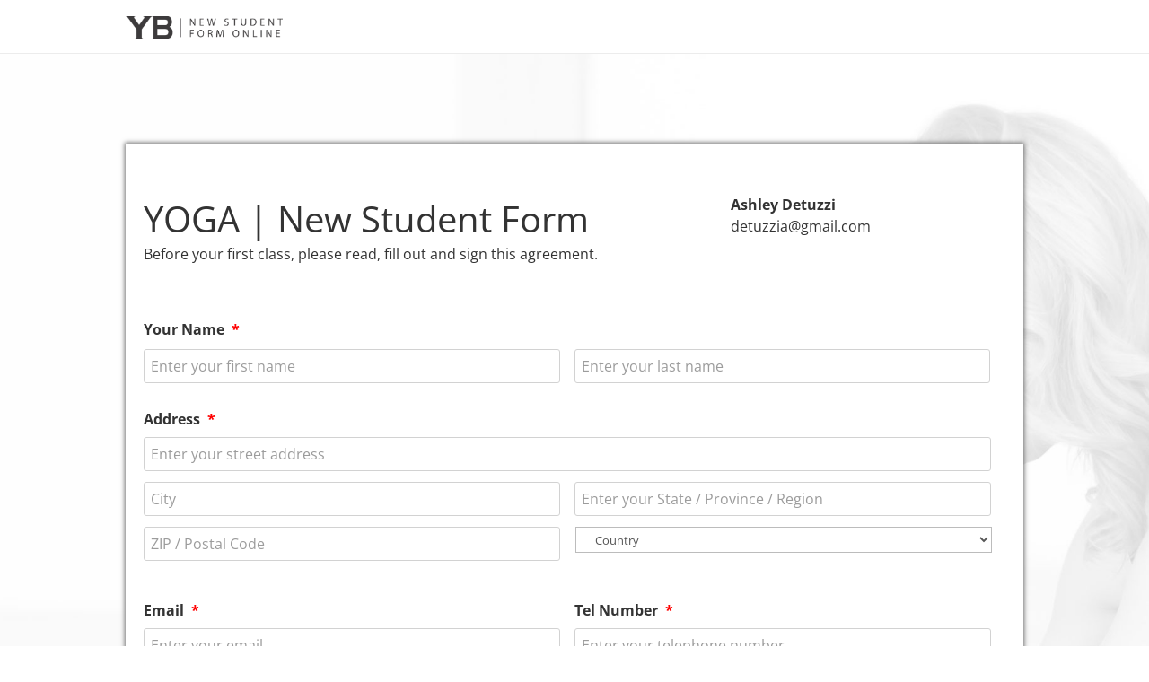

--- FILE ---
content_type: text/html; charset=UTF-8
request_url: https://www.newstudentform.com/wp-admin/admin-ajax.php
body_size: -182
content:
<!-- gf:json_start -->{"success":true,"data":{"addon":{"signature":{"2":{"23":{"backgroundColor":"#FFFFFF","dotSize":"2","penColor":"#000000","throttle":16,"minDistance":2,"velocityFilterWeight":0.7,"minWidth":1,"maxWidth":4}}}}}}<!-- gf:json_end -->

--- FILE ---
content_type: text/css
request_url: https://www.newstudentform.com/wp-content/themes/Avada-Child-Theme/style.css?ver=6.9
body_size: 932
content:
/*
Theme Name: Avada Child
Description: Child theme for Avada theme
Author: ThemeFusion
Author URI: https://theme-fusion.com
Template: Avada
Version: 1.0.0
Text Domain:  Avada
*/
@import url(https://fonts.googleapis.com/css?family=Open+Sans:300,700,800);
.block { display:block;}
.border { border:#ccc 1px solid;}
.w680 { max-width:680px; margin:0 auto 20px auto;}
.toupper { text-transform:uppercase;}
hr { background:#ccc; height:1px; border:none;}

/****** Font Weight *******/
strong { font-weight:700  !important;}
.thinfont { font-weight:300 !important;}
.semiboldfont, .semibold { font-weight:600 !important;}
.extraboldfont { font-weight:800 !important}

/****** Font Color *******/
.red { color:#c00;}
.grey, .gray { color:#7F7F7F;}
.white { color:#fff;}
.green { color:#076324;}
.blue { color:#305692; }
.darkblue { color:#244061;}

/****** Font Size *******/
.font10 { font-size:10px; line-height:normal !important;}
.font11 { font-size:11px; line-height:normal !important;}
.font12 { font-size:12px; line-height:normal !important;}
.font14 { font-size:14px; line-height:normal;}/* 2px lower than default 16px*/
.font15 { font-size:15px; line-height:normal;} 
.font16 { font-size:16px; line-height:normal;} 
.font18 { font-size:18px; line-height:normal;}
.font19 { font-size:19px; line-height:normal;}
.font20 { font-size:20px; line-height:normal;}
.font22 { font-size:22px; line-height:normal;}
.font23 { font-size:23px; line-height:normal;}
.font24 { font-size:24px; line-height:normal;}
.font25 { font-size:25px; line-height:normal;}
.font26 { font-size:26px; line-height:normal;}
.font27 { font-size:27px; line-height:normal;}
.font28 { font-size:28px; line-height:normal;}
.font29 { font-size:29px; line-height:normal;}
.font30 { font-size:30px; line-height:normal;}
.font32 { font-size:32px; line-height:normal;}
.font34 { font-size:34px; line-height:normal;}
.font35 { font-size:35px; line-height:normal;}
.font36 { font-size:36px; line-height:normal;}
.font38 { font-size:38px; line-height:normal;}
.font40 { font-size:40px; line-height:normal;}
.font44 { font-size:44px; line-height:normal;}
.font45 { font-size:45px; line-height:normal;}
.font46 { font-size:46px; line-height:normal;}

.graybg { background:#E4E4E4; margin:40px auto; padding: 10px 20px;}
.graybg span { display:inline-block; padding:10px 0 0 20px;}

.no-comments, .show-on-mobile { display:none;} 
@media only screen and (max-width: 760px) { /* mobile fixes */
.hide-on-mobile { display:none;}
.show-on-mobile { display:block;}
.center-on-mobile { text-align: center; }
.right-on-mobile { text-align: right; }
.left-on-mobile { text-align: left; }
}
body.page-id-155 {
    width: 100vw;
    height: 100vh;
    background: #fefefe;
    color: #373737;
    margin: 0;
    padding: 0;
    background: #543093;
    background: linear-gradient(
45deg
, #543093 32%, #d960ae 100%);
    filter: progid:DXImageTransform.Microsoft.gradient( startColorstr="#543093", endColorstr="#d960ae", GradientType=1 );
}
.page-id-155 .container {
    width: 90%;
}
.page-id-155 .inner-container {
    width: 100%;
}
.page-id-155 svg {
    max-width: 50%;
    position: relative;
    left: 25%;
    margin: 0 auto;
}
.page-id-155 .bottom {
    margin-top: 1em;
    max-width: 90%;
}
.page-id-155 .bottom {
    text-align: center;
    margin-top: 0em;
    max-width: 70%;
    position: relative;
    margin: 0 auto;
}
.page-id-155 .bottom h2 {
    font-family: "Rokkitt", sans-serif;
    letter-spacing: 0.05em;
    font-size: 30px;
    line-height: 1.2;
    text-align: center;
    margin: 0 auto 0.25em;
}
.page-id-155 .bottom p {
    color: #777;
    letter-spacing: 0.1em;
    font-size: 16px;
    line-height: 1.4;
    margin: 0 auto 2em;
}
.page-id-155 .buttons {
    width: 100%;
    display: flex;
    justify-content: center;
    flex-wrap: wrap;
    align-items: center;
}
.page-id-155 .buttons button {
    padding: 10px 30px;
    font-size: 20px;
    background-color: #d960ae;
    border: 0;
    cursor: pointer;
    border-radius: 4px;
    letter-spacing: 0.1em;
    color: #ffffff;
    margin-right: 20px;
    margin-bottom: 15px;
    transition: all 0.25s ease-in-out;
}